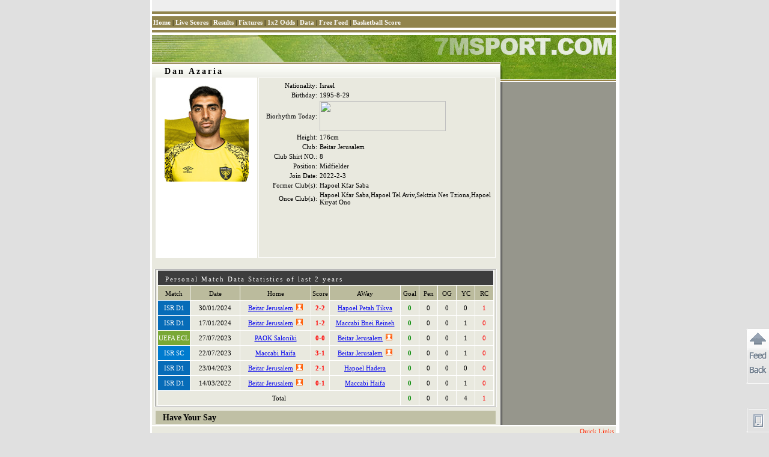

--- FILE ---
content_type: text/html
request_url: https://player-en.7mdt.com/v2/encrypt/fun/getinfo.php?id=1843854&lang=en
body_size: 278
content:
var playerInfo={"776ABA890334BE6B3BFB7EFC5D96F457":"Hapoel Kfar Saba","C377723034B3384C":"1880","E17A5F6F92350E090E8BE67DDCE16BA0":"","97C471949E1057BED9C5A535F14529AAF72A852D44EC1724":"1","7DECC0B2C7F83A01B36F8F67FA49C295":"2022-2-3","2299C98649C2E7A9E5F02ED855F2A9FC":"Hapoel Kfar Saba,Hapoel Tel Aviv,Sektzia Nes Tziona,Hapoel Kiryat Ono","5E5612EA3A8A833D":"176cm","2B1A74B80063A830":"1","DC9241C78561BCD0":"Dan Azaria","9085EF0B5B518612":"","97C471949E1057BEF55B60029EC94B5E":"0","031D6804B38B16BF":"1843854","BFE43781BF2A8A9E3EADFCC3CC1AF971":"1","38FCF119BEE99893":"Beitar Jerusalem","97B41D9FF6388BC00A2A0187557FA1F5":"","3D0CAED1D8820318D15DE014CB00C4C7":"Israel","C99F63DD4716E450533B17E1817DB7B9":"1995-8-29","C497EA9EA23AEEDCAF9AD5DB76B19323":"","F4AE865DDB6B58D9":"Dan Azaria","4ADA354908754559E53E3FA7C013DA37":"8","e_index":6};

--- FILE ---
content_type: text/html
request_url: https://player-en.7mdt.com/v2/encrypt/fun/getstats.php?id=1843854&lang=en
body_size: 112
content:
var playerStats={"4284FB05D2700CCD":{"1880":"Beitar Jerusalem","1881":"Hapoel Petah Tikva","139267":"Maccabi Bnei Reineh","590":"PAOK Saloniki","365":"Maccabi Haifa","12740":"Hapoel Hadera"},"F6DF55009312F999":{"247":{"n":"ISR D1","c":"076CB8"},"1667":{"n":"UEFA ECL","c":"79A836"},"1598":{"n":"ISR SC","c":"007BCE"}},"17794BA4301EE9AE":[{"vs":"4507308,247,1880,1881,2,2,1,0","t":"2024,01,31,02,00","s":"0,0,0,0,1,0"},{"vs":"4507294,247,1880,139267,1,2,1,0","t":"2024,01,18,01,45","s":"0,0,0,1,0,0"},{"vs":"4535046,1667,590,1880,0,0,0,0","t":"2023,07,28,01,30","s":"0,0,0,1,0,0"},{"vs":"4528973,1598,365,1880,3,1,0,0","t":"2023,07,23,01,30","s":"0,0,0,1,0,0"},{"vs":"4447564,247,1880,12740,2,1,1,0","t":"2023,04,24,01,15","s":"0,0,0,0,0,1"},{"vs":"4204190,247,1880,365,0,1,1,0","t":"2022,03,15,02,30","s":"0,0,0,1,0,0"}],"e_index":7};

--- FILE ---
content_type: application/javascript
request_url: https://static.7mdt.com/js/player/common.js
body_size: 1808
content:
String.prototype.Trim = function(){return   this.replace(/(^\s*)|(\s*$)/g,"");} 
function $$(id){
	return document.getElementById(id);
}
function show(obj, type) {
	if(type == 1) {
		$$(obj).style.display = 'block';
	} else {
		$$(obj).style.display = 'none';
	}
}
function Request(Variable){
	var query = location.search;
	if (query != ""){
		query = query.split("?")[1];
		query = query.split("&");
		for (var i=0;i<query.length;i++){
			var querycoll = query[i].split("=");
			if (querycoll.length == 2){
				if (querycoll[0].toUpperCase() == Variable.toUpperCase()){
					return querycoll[1];
					break;
				}
			}
		}
	}
	return "";
}
function LoadJS(fileUrl,callback) { 
    var oHead = document.getElementsByTagName('HEAD').item(0); 
    var oScript= document.createElement("script"); 
    oScript.type = "text/javascript";
	/*
	if(code)
	{
		oScript.charset="gb2312";
	} 
	*/
    oScript.src=fileUrl ;  
	oHead.appendChild(oScript); 
	if(document.addEventListener){ 
		oScript.onload = callback; 
		oScript.onerror = callback;
		//oScript.addEventListener('onload',   LoadJsReady,   false);    
	}else{
		oScript.onreadystatechange =function(){ LoadJsReady(oScript,callback);}; 
	}
}

function LoadJsReady(obj,callBack){ 
	if(obj.readyState=="loaded"){  
		callBack();
	} 
}

var isIE= window.ActiveXObject?true:false;
function getCookie(sName){
 var reg1=new RegExp("(?: |\\b)"+sName+"(?:=)?([^ =;]*)","i");
 var ma1=document.cookie.match(reg1);
 if(!ma1) return "";
 return ma1[1];
}

function setCookie(sName, sValue ,lDay){
 if(!sName) return(false);
 var sExp=""; 
 if(lDay)
 {
	  var dat1=new Date().addDays(lDay);
	  sExp="; expires="+dat1.toGMTString();
 }
 document.cookie = sName + "=" + sValue + sExp +";domain="+document.domain+";path=/" ;
}

function imageResize(img,width,height)
{
	var tmpImg = new Image();
	tmpImg.src = img.src;
	var oW,oH;
	oW=tmpImg.width;
	oH=tmpImg.height;
	if(tmpImg.width>width)
	{
		img.width=width;
		img.height=oH*width/oW;
	}
	if(tmpImg.height>height)
	{
		img.height=height;
		img.width=oW*height/oH;
	}
	img.style.display = "";

}


/**
 * 格式化球员身价数据
 * @param lang 语种 gb, big ...
 * @param price 原始身价数据
 * @param currency 货币标识
 * @returns {string}
 */
function playerPriceFormat(lang, price, currency) {
    var price_array = price.split('.');
    var price_len = price_array[0].toString().length;
    var last_price = '';
    var unit = '';
    var currency_unit = {
        1: {"gb": "欧元", "big": "欧元"},
        2: {"gb": "美元", "big": "美元"},
        3: {"gb": "英镑", "big": "英鎊"},
        4: {"gb": "人民币", "big": "人民幣"}
    }
    var  currency_symbol = {
        1: "€",
        2: "$",
        3: "£",
        4: "¥"
    }
    var pointFlag = true;


    if (lang == 'gb' || lang == 'big') {
        if (price_len >= 9) {
            last_price = (price / 100000000).toFixed(2);
            // last_price = Math.floor(last_price * 100) / 100;
            unit = (lang == 'gb' ? '亿' : '億') + currency_unit[currency][lang]
        } else if (price_len >=5 && price_len <=8) {
            last_price = (price / 10000).toFixed(2);
            // last_price = Math.floor(last_price * 100) / 100;
            unit = (lang == 'gb' ? '万' : '萬') + currency_unit[currency][lang]
        } else if (price_len < 5) {
            last_price = price;
            unit = currency_unit[currency][lang]
            pointFlag = false
        }
    } else {
        if (price_len >= 10) {
            last_price = currency_symbol[currency] + (price / 1000000000).toFixed(2) + 'B';
            // last_price = Math.floor(last_price * 100) / 100;
            unit = '';
            pointFlag = false
        } else if (price_len >= 7 && price_len <= 9) {
            last_price = currency_symbol[currency] + (price / 1000000).toFixed(2) + 'M';
            // last_price = Math.floor(last_price * 100) / 100;
            unit = '';
            pointFlag = false
        } else if (price_len >= 4 && price_len <= 6) {
            last_price = currency_symbol[currency] + parseInt(price / 1000) + 'T';
            unit = '';
            pointFlag = false
        } else if (price_len < 4) {
            last_price = currency_symbol[currency] + price;
            unit = '';
            pointFlag = false
        }
    }

    if (pointFlag) {
        var flag = lang == 'gb' || lang == 'big' ? '.' : ','
        if (last_price.toString().indexOf('.') == -1) {
            last_price += '.'
        }
        last_price = last_price.toString().replace('.', flag)

        for(var i = last_price.length - last_price.toString().indexOf(flag); i <= 2; i++){
            last_price += "0";
        }
    }

    last_price += unit;
    return last_price;
}

Date.prototype._toString=Date.prototype.toString;
Date.prototype.toString=function(format){var self=this;var p=function p(s){return(s.toString().length==1)?"0"+s:s;};return format?format.replace(/dd?d?d?|MM?M?M?|yy?y?y?|hh?|HH?|mm?|ss?|tt?|zz?z?/g,function(format){switch(format){case"hh":return p(self.getHours()<13?self.getHours():(self.getHours()-12));case"h":return self.getHours()<13?self.getHours():(self.getHours()-12);case"HH":return p(self.getHours());case"H":return self.getHours();case"mm":return p(self.getMinutes());case"m":return self.getMinutes();case"ss":return p(self.getSeconds());case"s":return self.getSeconds();case"yyyy":return self.getFullYear();case"yy":return self.getFullYear().toString().substring(2,4);case"dddd":return self.getDayName();case"ddd":return self.getDayName(true);case"dd":return p(self.getDate());case"d":return self.getDate().toString();case"MMMM":return self.getMonthName();case"MMM":return self.getMonthName(true);case"MM":return p((self.getMonth()+1));case"M":return self.getMonth()+1;case"t":return self.getHours()<12?Date.CultureInfo.amDesignator.substring(0,1):Date.CultureInfo.pmDesignator.substring(0,1);case"tt":return self.getHours()<12?Date.CultureInfo.amDesignator:Date.CultureInfo.pmDesignator;case"zzz":case"zz":case"z":return"";}}):this._toString();};





--- FILE ---
content_type: application/javascript
request_url: https://static.7mdt.com/js/player/const/en.js?V1
body_size: 143
content:
// JavaScript Document
var PLAYER_DATA_TITLE = ["Nationality:", "Birthday:", "Biorhythm Today:", "Height:", "Weight:", "Club:", "Position:", "Join Date:", "Transfer Fee:", "Former Club(s):", "Once Club(s):", "Club Shirt NO.:", "Market Value: "];
var LINEUP_ARR = ["Forward", "Midfielder", "Defender", "Goal keeper", "", "", "", "", "", "Other"];


var TOTAL_STR = "Total";
var LANGUAGE_INDEX = 2;
var MATCHES_LINK = "zlk_en";
var DETAILS_LINK = "ShowDetails_en";
var TEAM_LINK = "Team_en";
var PK_LINK = "ShowPk_en";
var RPK_LINK = "ShowRPk_en";
var CPK_LINK = "ShowCPk_en";
var PLAYER_LINK = "Player_en";
var COUNTRY_LINK = "Country_en";
var ANALYSE_LINK = "ShowAnalyse_en";
var STADIUM_LINK = "Stadium_en";
var REFEREE_LINK = "Referee_en";
var T_HISTORY_ODDSAWAY_LINK = "t_History_OddsAway_en";
var H_HISTORY_ODDSAWAY_LINK = "h_History_OddsAway_en";
var A_HISTORY_ODDSAWAY_LINK = "a_History_OddsAway_en";

var format_fullTime = 'dd/MM/yyyy HH:mm';
var format_date = 'dd/MM/yyyy';
var format_time = 'HH:mm';

// JavaScript Document